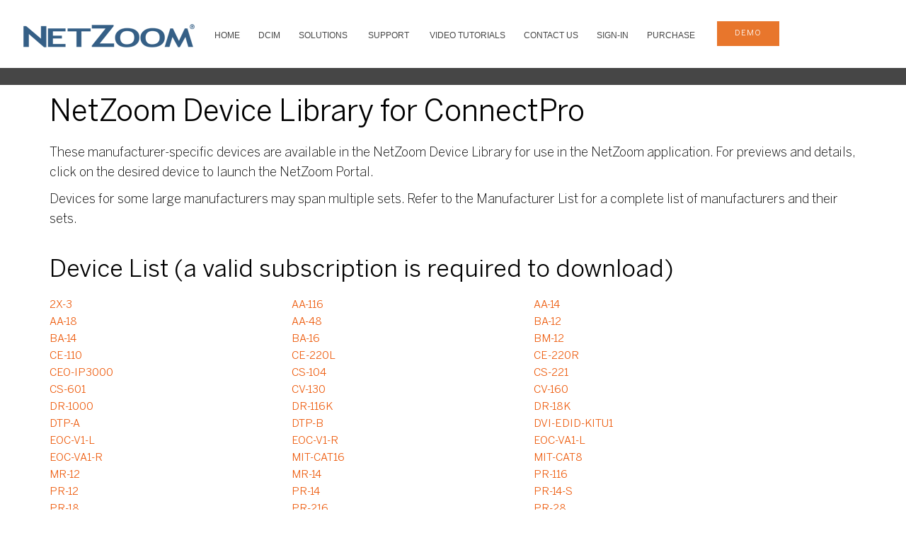

--- FILE ---
content_type: text/html
request_url: https://www.netzoom.com/support/products/ConnectPro.html
body_size: 4074
content:
<!DOCTYPE html>
<html dir="ltr" lang="en-US">
<head>
<head id="Head1" runat="server">
    <meta charset="UTF-8">
    <meta http-equiv="X-UA-Compatible" content="IE=edge">
    <meta name="viewport" content="width=device-width, initial-scale=1.0">
<title>NetZoom Device Library for ConnectPro</title>
<meta name="description" content="NetZoom Device Library for ConnectPro">	
<link rel="shortcut icon" href="https://storage.googleapis.com/nzpublic/nzgraphics/img/favicons/netzoom.ico">
<link rel="icon" type="image/ico" href="https://storage.googleapis.com/nzpublic/nzgraphics/img/favicons/netzoom.ico"> 
   
    <!-- StyleSheets
    ============================================= -->

    <!-- Twitter Bootstrap -->
    <link rel="stylesheet" href="../../assets/lib/bootstrap/dist/css/bootstrap.min.css">
    
    <!-- Library Stylesheets -->
    <link rel='stylesheet' href='https://fonts.googleapis.com/css?family=Source+Sans+Pro:400,300,700'>
    <link rel="stylesheet" href="../../assets/lib/animsition/dist/css/animsition.min.css">
    <link rel="stylesheet" href="../../assets/lib/fontawesome/css/font-awesome.min.css">
    <link rel="stylesheet" href="../../assets/lib/ionicons/css/ionicons.css">
    <link rel="stylesheet" href="../../assets/lib/magnific-popup/dist/magnific-popup.css">
    

<link rel="stylesheet" type="text/css" href="../../assets/lib/flexslider/flexslider.css">
<link rel="stylesheet" type="text/css" href="../../assets/lib/owlcarousel/owl-carousel/owl.carousel.css">
<link rel="stylesheet" type="text/css" href="../../assets/lib/owlcarousel/owl-carousel/owl.theme.css">
<link rel="stylesheet" type="text/css" href="../../assets/lib/owlcarousel/owl-carousel/owl.transitions.css">
    <!-- Custom Template Styles -->
    <link rel="stylesheet" href="../../assets/css/main-correction.css?03Jan2022">
    <link rel="stylesheet" href="../../assets/css/colors/blue.css"> 
 </head>
<body data-spy="scroll" data-target="#main-nav-collapse" data-offset="100">
<!-- Wrapper & Preloader
============================================= -->
<div id="zwrapper">
<section id="topNavBar" class="nav-wrapper solid">
<div>
  <div id="menuzord" class="menuzord red"> <a href="../../index.html" class="menuzord-brand"> <img src="https://storage.googleapis.com/nzpublic/nzgraphics/img/logos/NetZoom.png" alt="Click to return to Home page" title="Click to return to Home page" "=""> </a>
       <ul class="menuzord-menu">
      <li><a href="../../index.html">HOME</a>
      </li>    
      <li><a href="../../products/netzoom-enterprises.html" title="Visual Data Center Infrastructure Management">DCIM</a>
      </li>
      <li><a href="../../products/IT-management.html" title="DCIM Solutions">SOLUTIONS</a>
			<ul class="dropdown">
			    <li><a href="../../products/IT-management.html">IT Management</a></li>
			    <li><a href="../../products/facility-management.html">Facility Management</a></li>
				<li><a href="../../products/inventory-asset-management.html">Asset Management</a></li>
				<li><a href="../../products/cable-connectivity.html">Connectivity Management </a></li>
				<li><a href="../../products/capacity-management.html">Capacity Management </a></li>
				<li><a href="../../products/operational-management-productivity.html">Operations Management </a></li>
				<li><a href="../../products/change-management.html">Change Management</a></li>
				<li><a href="../../products/business-service-management.html ">Business Service Management </a></li>
				<li><a href="../../products/helpdesk-simplified-service.html">Service Desk</a></li>
				<li><a href="../../products/forensic-logs-risk-management.html">Risk Management</a></li>
				<li><a href="../../products/out-of-box.html">3rd Party Integrations</a></li>
				<li><a href="../../products/federal-compliance-DCOI.html">DCOI</a></li>
			</ul>
		</li>
      <li><a href="../../support/faq.html" title="DCIM Customer Services and Support">SUPPORT</a>
			<ul class="dropdown">
				<li><a href="../../support/faq.html">FAQ/Knowledgebase</a></li>
				<li><a href="../../support/netzoom-device-library.html">NetZoom Device Library</a></li>
				<li><a href="../../support/professional-services.html">Professional Services</a></li>
				<li><a href="../../support/implementation-services.html">Implementation Services</a></li>
				<li><a href="../../support/classroom-training.html">Classroom Training</a></li>
				<li><a href="../../support/netzoom-services.html">NetZoom Services</a></li>				
			</ul>
		</li>
      <li><a href="../../support/Tutorials-and-Training-Videos.html" title="DCIM Training Videos">VIDEO TUTORIALS </a>
                                </li>
                                <li class="space"><a href="../../about/contactus.html">Contact Us</a>
                                </li>
                                <li><a href="https://service.netzoom.com" target="_blank" alt="Subscription is required to download" title="Subscription is required to download">Sign-In</a>
                                </li>
                                <li><a href="../../products/nzenterprise-purchase.html">Purchase</a>
                                </li>
                                <li class="contact-info item">
                                <a href="../../products/schedule-demo.html" class="btn cta6demobtn text-align:center">demo</a>
                                </li>
    </ul>
  </div>
</div>
	<div class="cta12">
		<div>
    	</div>
</div>	
     
</section>
    <!--/nav-wrapper-->
    <!--Header-->
            <!--Header-->

<!-- Your section starts -->
   <section class="section-contentinner">
    <div class="container-fluid">
        <div class="row">
                <div class="container sectionwhite">
                    <h1>NetZoom Device Library for ConnectPro</h1>
					<p>These manufacturer-specific devices are available in the NetZoom Device Library for use in the NetZoom application. For previews and details, click on the desired device to launch the NetZoom Portal.</p>
					<p><p>Devices for some large manufacturers may span multiple sets. Refer to the Manufacturer List for a complete list of manufacturers and their sets.</p>
                </div>
        </div>
    </div>
</section>
   <section id="about" class="section-content">
	<div class="container productslink">
	<h2>Device List (a valid subscription is required to download)</h2>
			<div id="Products">
	
	<div><a style="list-style-type:none; width: 30%; float:left" title="Download Product" target="_blank" href="https://service.netzoom.com">2X-3</a></div><div><a style="list-style-type:none; width: 30%; float:left" title="Download Product" target="_blank" href="https://service.netzoom.com">AA-116</a></div><div><a style="list-style-type:none; width: 30%; float:left" title="Download Product" target="_blank" href="https://service.netzoom.com">AA-14</a></div><div><a style="list-style-type:none; width: 30%; float:left" title="Download Product" target="_blank" href="https://service.netzoom.com">AA-18</a></div><div><a style="list-style-type:none; width: 30%; float:left" title="Download Product" target="_blank" href="https://service.netzoom.com">AA-48</a></div><div><a style="list-style-type:none; width: 30%; float:left" title="Download Product" target="_blank" href="https://service.netzoom.com">BA-12</a></div><div><a style="list-style-type:none; width: 30%; float:left" title="Download Product" target="_blank" href="https://service.netzoom.com">BA-14</a></div><div><a style="list-style-type:none; width: 30%; float:left" title="Download Product" target="_blank" href="https://service.netzoom.com">BA-16</a></div><div><a style="list-style-type:none; width: 30%; float:left" title="Download Product" target="_blank" href="https://service.netzoom.com">BM-12</a></div><div><a style="list-style-type:none; width: 30%; float:left" title="Download Product" target="_blank" href="https://service.netzoom.com">CE-110</a></div><div><a style="list-style-type:none; width: 30%; float:left" title="Download Product" target="_blank" href="https://service.netzoom.com">CE-220L</a></div><div><a style="list-style-type:none; width: 30%; float:left" title="Download Product" target="_blank" href="https://service.netzoom.com">CE-220R</a></div><div><a style="list-style-type:none; width: 30%; float:left" title="Download Product" target="_blank" href="https://service.netzoom.com">CEO-IP3000</a></div><div><a style="list-style-type:none; width: 30%; float:left" title="Download Product" target="_blank" href="https://service.netzoom.com">CS-104</a></div><div><a style="list-style-type:none; width: 30%; float:left" title="Download Product" target="_blank" href="https://service.netzoom.com">CS-221</a></div><div><a style="list-style-type:none; width: 30%; float:left" title="Download Product" target="_blank" href="https://service.netzoom.com">CS-601</a></div><div><a style="list-style-type:none; width: 30%; float:left" title="Download Product" target="_blank" href="https://service.netzoom.com">CV-130</a></div><div><a style="list-style-type:none; width: 30%; float:left" title="Download Product" target="_blank" href="https://service.netzoom.com">CV-160</a></div><div><a style="list-style-type:none; width: 30%; float:left" title="Download Product" target="_blank" href="https://service.netzoom.com">DR-1000</a></div><div><a style="list-style-type:none; width: 30%; float:left" title="Download Product" target="_blank" href="https://service.netzoom.com">DR-116K</a></div><div><a style="list-style-type:none; width: 30%; float:left" title="Download Product" target="_blank" href="https://service.netzoom.com">DR-18K</a></div><div><a style="list-style-type:none; width: 30%; float:left" title="Download Product" target="_blank" href="https://service.netzoom.com">DTP-A</a></div><div><a style="list-style-type:none; width: 30%; float:left" title="Download Product" target="_blank" href="https://service.netzoom.com">DTP-B</a></div><div><a style="list-style-type:none; width: 30%; float:left" title="Download Product" target="_blank" href="https://service.netzoom.com">DVI-EDID-KITU1</a></div><div><a style="list-style-type:none; width: 30%; float:left" title="Download Product" target="_blank" href="https://service.netzoom.com">EOC-V1-L</a></div><div><a style="list-style-type:none; width: 30%; float:left" title="Download Product" target="_blank" href="https://service.netzoom.com">EOC-V1-R</a></div><div><a style="list-style-type:none; width: 30%; float:left" title="Download Product" target="_blank" href="https://service.netzoom.com">EOC-VA1-L</a></div><div><a style="list-style-type:none; width: 30%; float:left" title="Download Product" target="_blank" href="https://service.netzoom.com">EOC-VA1-R</a></div><div><a style="list-style-type:none; width: 30%; float:left" title="Download Product" target="_blank" href="https://service.netzoom.com">MIT-CAT16</a></div><div><a style="list-style-type:none; width: 30%; float:left" title="Download Product" target="_blank" href="https://service.netzoom.com">MIT-CAT8</a></div><div><a style="list-style-type:none; width: 30%; float:left" title="Download Product" target="_blank" href="https://service.netzoom.com">MR-12</a></div><div><a style="list-style-type:none; width: 30%; float:left" title="Download Product" target="_blank" href="https://service.netzoom.com">MR-14</a></div><div><a style="list-style-type:none; width: 30%; float:left" title="Download Product" target="_blank" href="https://service.netzoom.com">PR-116</a></div><div><a style="list-style-type:none; width: 30%; float:left" title="Download Product" target="_blank" href="https://service.netzoom.com">PR-12</a></div><div><a style="list-style-type:none; width: 30%; float:left" title="Download Product" target="_blank" href="https://service.netzoom.com">PR-14</a></div><div><a style="list-style-type:none; width: 30%; float:left" title="Download Product" target="_blank" href="https://service.netzoom.com">PR-14-S</a></div><div><a style="list-style-type:none; width: 30%; float:left" title="Download Product" target="_blank" href="https://service.netzoom.com">PR-18</a></div><div><a style="list-style-type:none; width: 30%; float:left" title="Download Product" target="_blank" href="https://service.netzoom.com">PR-216</a></div><div><a style="list-style-type:none; width: 30%; float:left" title="Download Product" target="_blank" href="https://service.netzoom.com">PR-28</a></div><div><a style="list-style-type:none; width: 30%; float:left" title="Download Product" target="_blank" href="https://service.netzoom.com">SA-14</a></div><div><a style="list-style-type:none; width: 30%; float:left" title="Download Product" target="_blank" href="https://service.netzoom.com">SL-01</a></div><div><a style="list-style-type:none; width: 30%; float:left" title="Download Product" target="_blank" href="https://service.netzoom.com">SL-18</a></div><div><a style="list-style-type:none; width: 30%; float:left" title="Download Product" target="_blank" href="https://service.netzoom.com">SL2-01</a></div><div><a style="list-style-type:none; width: 30%; float:left" title="Download Product" target="_blank" href="https://service.netzoom.com">SL-216</a></div><div><a style="list-style-type:none; width: 30%; float:left" title="Download Product" target="_blank" href="https://service.netzoom.com">SL2-18</a></div><div><a style="list-style-type:none; width: 30%; float:left" title="Download Product" target="_blank" href="https://service.netzoom.com">SL2-216</a></div><div><a style="list-style-type:none; width: 30%; float:left" title="Download Product" target="_blank" href="https://service.netzoom.com">SM-14</a></div><div><a style="list-style-type:none; width: 30%; float:left" title="Download Product" target="_blank" href="https://service.netzoom.com">SM-16</a></div><div><a style="list-style-type:none; width: 30%; float:left" title="Download Product" target="_blank" href="https://service.netzoom.com">SM-18</a></div><div><a style="list-style-type:none; width: 30%; float:left" title="Download Product" target="_blank" href="https://service.netzoom.com">SR-18</a></div><div><a style="list-style-type:none; width: 30%; float:left" title="Download Product" target="_blank" href="https://service.netzoom.com">TMDS-KITU1</a></div><div><a style="list-style-type:none; width: 30%; float:left" title="Download Product" target="_blank" href="https://service.netzoom.com">UA-14</a></div><div><a style="list-style-type:none; width: 30%; float:left" title="Download Product" target="_blank" href="https://service.netzoom.com">UDD-12A+</a></div><div><a style="list-style-type:none; width: 30%; float:left" title="Download Product" target="_blank" href="https://service.netzoom.com">UDD-12A+ (rack-mountable)</a></div><div><a style="list-style-type:none; width: 30%; float:left" title="Download Product" target="_blank" href="https://service.netzoom.com">UDP2-12AP</a></div><div><a style="list-style-type:none; width: 30%; float:left" title="Download Product" target="_blank" href="https://service.netzoom.com">UR-12</a></div><div><a style="list-style-type:none; width: 30%; float:left" title="Download Product" target="_blank" href="https://service.netzoom.com">UR-14</a></div><div><a style="list-style-type:none; width: 30%; float:left" title="Download Product" target="_blank" href="https://service.netzoom.com">UR-14P</a></div><div><a style="list-style-type:none; width: 30%; float:left" title="Download Product" target="_blank" href="https://service.netzoom.com">VE-120L</a></div><div><a style="list-style-type:none; width: 30%; float:left" title="Download Product" target="_blank" href="https://service.netzoom.com">VE-120R</a></div><div><a style="list-style-type:none; width: 30%; float:left" title="Download Product" target="_blank" href="https://service.netzoom.com">VIP</a></div><div><a style="list-style-type:none; width: 30%; float:left" title="Download Product" target="_blank" href="https://service.netzoom.com">VIP300</a></div><div><a style="list-style-type:none; width: 30%; float:left" title="Download Product" target="_blank" href="https://service.netzoom.com">VS-102</a></div><div><a style="list-style-type:none; width: 30%; float:left" title="Download Product" target="_blank" href="https://service.netzoom.com">VS-104</a></div><div><a style="list-style-type:none; width: 30%; float:left" title="Download Product" target="_blank" href="https://service.netzoom.com">VS-108</a></div><div><a style="list-style-type:none; width: 30%; float:left" title="Download Product" target="_blank" href="https://service.netzoom.com">VS-134</a></div><div><a style="list-style-type:none; width: 30%; float:left" title="Download Product" target="_blank" href="https://service.netzoom.com">VS-138</a></div><div><a style="list-style-type:none; width: 30%; float:left" title="Download Product" target="_blank" href="https://service.netzoom.com">VS-94</a></div><div><a style="list-style-type:none; width: 30%; float:left" title="Download Product" target="_blank" href="https://service.netzoom.com">VS-98</a></div><div><a style="list-style-type:none; width: 30%; float:left" title="Download Product" target="_blank" href="https://service.netzoom.com">VSE-103</a></div><div><a style="list-style-type:none; width: 30%; float:left" title="Download Product" target="_blank" href="https://service.netzoom.com">VSE-103A</a></div><div><a style="list-style-type:none; width: 30%; float:left" title="Download Product" target="_blank" href="https://service.netzoom.com">VSE-105</a></div><div><a style="list-style-type:none; width: 30%; float:left" title="Download Product" target="_blank" href="https://service.netzoom.com">VSE-105A</a></div><div><a style="list-style-type:none; width: 30%; float:left" title="Download Product" target="_blank" href="https://service.netzoom.com">VSE-110</a></div></div>
	</div>
	<div class="breakingspace"></div>
	<div class="container productslink breakingspaceproducts">
	
	<a href="../netzoom-device-library.html" style="font-size:28px;color:#337ab7">Back to Manufacturer List</a>

	</div>	
</section>



<!-- Your section ends -->

<section class="breakingspace"></section>
<section class="breakingspace"></section>
<section class="breakingspace"></section>

    <!--footer-->
<!-- ========================================
			Contact
========================================== -->

<!--noindex:begin-->
<footer class="nz-footer section bg--dark-gray-3">
	<nav class="content-container">
		<div class="nz-footer__first clearfix">
		<div class="l-region">
		<div class="block nz-footer__menulinks">
			<div class="menu-block-wrapper">
				<ul class="link-list link-list--inline">
				  <li><a href="../../partnering/reseller-opportunities.html">Resellers</a></li>
				  <li><a href="../../resellerlist/integrators-government.html">Integrators and Government Resellers</a></li>
				  <li><a href="../../about/index.html">About Us</a></li>
				  <li><a href="../../about/contactus.html">Contact Us</a></li>
				</ul>
			</div>
		</div>
		<div class="block nz-footer__links">
			<div>
				<div>
					<ul class="link-list link-list--inline ">
						  <li><a href="../../unsubscribe/unsubscribe.html">Unsubscribe </a></li>
						  <li><a href="../../about/careers.html">Careers </a></li>
						  <li><a href="../../about/newsevents.html">News and Events </a></li>
						  <li><a href="../../legal/termsofuse.html">Terms of Use </a></li>
						  <li><a href="../../legal/privacy.html">Privacy </a></li>
						  <li><a href="../../blogpost/blog.html">Blog </a></li>
					</ul>
				</div>
			</div>
		</div>
			</div>
		</div>

		<div class="nz-footer__second clearfix">
			<div>
				<div class="block nz-footer__social">
					<div>
						<div>
							<ul class="link-list link-list--inline">
							 <a href="../../about/index.html">
                    <li><img src="https://storage.googleapis.com/nzpublic/nzgraphics/img/logos/NetZoom-Data-Center-Software-Seal.png" border="0" alt=""></li>
                    </a>
							</ul>
						</div>
					</div>
				</div>

			</div>
		</div>
				<div class="nz-footer__third clearfix">
			<div>
				<div class="block nz-footer__social">
					<div>
						<div>
							<ul class="link-list link-list--inline">
							  <li><a href="https://twitter.com/NetZoomDC?s=03" target="_blank" class="twitter"><i class="fa fa-twitter"></i></a> </li>
							  <li><a href="https://www.linkedin.com/company/altima-technologies" target="_blank" class="linkedin"><i class="fa fa-linkedin"></i></a> </li>
							  <li><a href="https://plus.google.com/+AltimatechDataCenterSolutions" target="_blank" class="google"><i class="fa fa-google-plus"></i></a></li>
							</ul>
						</div>
					</div>
				</div>
				<div class="block nz-footer__social">
					<div>
						<div>
							<ul class="link-list link-list--inline">
							  <li><p>&copy; 2000-2026 NetZoom, Inc. All Rights Reserved.</p></li>
							</ul>
						</div>
					</div>
				</div>

			</div>
		</div>
</nav>
</footer>

</div><!--/#zwrapper-->
<!-- Offcanvas Elements
============================================= -->

<!-- Javascripts
============================================= -->

<script src="../../assets/lib/components-modernizr/modernizr.js"></script>
<script src="../../assets/lib/jquery/dist/jquery.js"></script>
<script src="../../assets/lib/bootstrap/dist/js/bootstrap.js"></script>
<script src="../../assets/lib/imagesloaded/imagesloaded.pkgd.min.js"></script>
<script src="../../assets/lib/animsition/dist/js/animsition.min.js"></script>
<script src="../../assets/lib/magnific-popup/dist/jquery.magnific-popup.js"></script>
<script src="../../assets/lib/flexslider/jquery.flexslider.js"></script>
<script src="../../assets/lib/jquery.mb.ytplayer/dist/jquery.mb.YTPlayer.js"></script>
<script src="../../assets/lib/waypoints/lib/jquery.waypoints.min.js"></script>
<script src="../../assets/lib/waypoints/lib/shortcuts/inview.min.js"></script>
<script src="../../assets/lib/isotope/dist/isotope.pkgd.min.js"></script>
<script src="../../assets/lib/owlcarousel/owl-carousel/owl.carousel.js"></script>
<script src="../../assets/lib/countdown/dest/jquery.countdown.min.js"></script>
<script src="../../assets/lib/vide/dist/jquery.vide.js"></script>
<script src="../../assets/js/plugins.js"></script>
<script src="../../assets/js/main.js"></script>
</body>
</head></html>